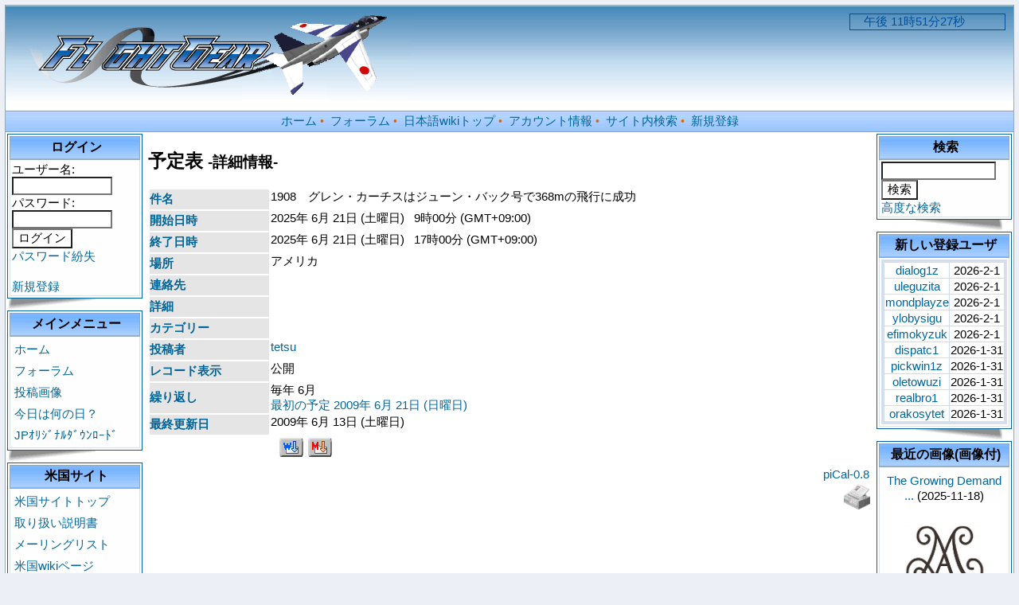

--- FILE ---
content_type: text/css
request_url: http://flightgear.jpn.org/xoops.css
body_size: 876
content:
img {border: 0;}

#xoopsHiddenText {visibility: hidden; color: #000000; font-weight: normal; font-style: normal; text-decoration: none;}

.pagneutral {font-size: 10px; width: 16px; height: 19px;text-align: center; background-image: url(./images/pagneutral.gif);}
.pagact {font-size: 10px; width: 16px; height: 19px;text-align: center; background-image: url(./images/pagact.gif);}
.paginact {font-size: 10px; width: 16px; height: 19px;text-align: center; background-image: url(./images/paginact.gif);}


#mainmenu a {text-align:left; display: block; margin: 0; padding: 4px;}
#mainmenu a.menuTop {padding-left: 3px;}
#mainmenu a.menuMain {padding-left: 3px;}
#mainmenu a.menuSub {padding-left: 9px;}

#usermenu a {text-align:left; display: block; margin: 0; padding: 4px;}
#usermenu a.menuTop {}
#usermenu a.highlight {color: #0000ff; background-color: #fcc;}
